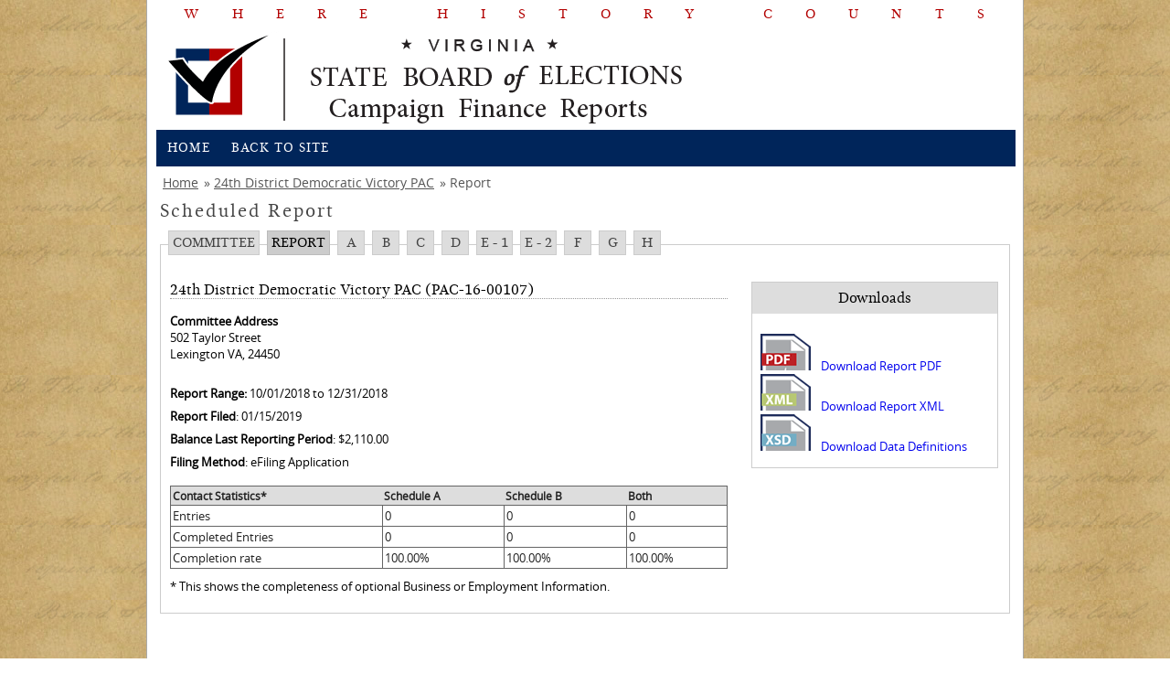

--- FILE ---
content_type: text/html; charset=utf-8
request_url: https://cfreports.elections.virginia.gov/Report/Index/153623
body_size: 2476
content:
<!DOCTYPE html>
<html lang="en">
<head>
    <meta charset="utf-8" />
    <meta http-equiv="X-UA-Compatible" content="IE=edge" />
    <title>State Board of Elections - Campaign Finance Reporting</title>
    
    
    <link href="/Assets/CSS/Layout.css" rel="stylesheet"/>
<link href="/Assets/CSS/tabs2.css" rel="stylesheet"/>

    <link href="/Content/Site.css" rel="stylesheet"/>
<link href="/Content/Menu.css" rel="stylesheet"/>
<link href="/Content/Table.css" rel="stylesheet"/>
<link href="/Content/Form.css" rel="stylesheet"/>
<link href="/Content/DataTables/css/dataTables.bootstrap.min.css" rel="stylesheet"/>
<link href="/Content/DataTables/css/dataTables.bootstrap4.min.css" rel="stylesheet"/>
<link href="/Content/bootstrap-grid.min.css" rel="stylesheet"/>
<link href="/Content/DataTables/css/jquery.dataTables.min.css" rel="stylesheet"/>

    
    <script src="/Scripts/modernizr-2.8.3.js"></script>

    <script src="/Scripts/jquery-3.6.0.js"></script>
<script src="/Scripts/jquery-3.7.1.js"></script>
<script src="/Scripts/jquery.unobtrusive-ajax.js"></script>
<script src="/Scripts/jquery.validate.js"></script>
<script src="/Scripts/jquery.validate.unobtrusive.js"></script>
<script src="/Scripts/DataTables/jquery.dataTables.js"></script>
<script src="/Scripts/DataTables/dataTables.bootstrap4.js"></script>

    

    <meta http-equiv="Content-Security-Policy"
          content="default-src  'none';
                   manifest-src 'self';
                   script-src 'self' www.developer.virginia.gov http://developer.virginia.gov https://developer.virginia.gov https://cse.google.com http://cse.google.com https://votinginfotool.org 'unsafe-inline' 'unsafe-eval';
                   style-src 'self' http://fonts.googleapis.com www.google.com 'unsafe-inline';
                   font-src 'self' http://fonts.googleapis.com 'unsafe-inline';
                   img-src 'self'  http://www.elections.virginia.gov/ https://www.elections.virginia.gov/ www.developer.virginia.gov www.googleapis.com www.google.com https://*.google.com http://*.google.com;
">

    <script type="text/javascript" src="//developer.virginia.gov/media/developer/resources/brand/banner/latest/commonwealthbanner.min.js" data-id="vaCommonBanner" data-theme="dark" data-type="agency"></script>
</head>
<body>

    <div class="header">
        <div class="whc">
            <h2>
                Where History Counts
            </h2>
        </div>
        <div class="logo first">
            <img src="/Content/images/cfreportslogo.png" alt="Campaign Finance Logo">
        </div>
        <div class="nav">
            <ul id="nav" class="nav">
                <li>
                    <a href="/">Home</a>
                </li>
                <li>
                    <a href="https://www.elections.virginia.gov">Back to Site</a>
                </li>
            </ul>
        </div>
    </div>
    <div class="content">
        <div class="breadcrumb first">
    <ul>
                    <li class="first"><a href="/">Home</a></li>
                    <li> <a href="/Committee/Index/fba8d4b0-b2f5-e511-b6dc-984be103f032">24th District Democratic Victory PAC</a></li>
                    <li> Report</li>

    </ul>
</div>
        <div class="textcontent">
            <div class="clear" style="height:10px;"></div>
            

<div class="pageHeaderSection">
    <h2>Scheduled Report</h2>
	<div class="pageActionsBar">
	

<ul id="navigationtabs">
    <li>
    <a class="" href="/Committee/Index/fba8d4b0-b2f5-e511-b6dc-984be103f032" title="Click to view main report page">Committee</a>
    </li>
    <li>
	<a class="currentSection" href="/Report/Index/153623" title="Click to view main report page">Report</a>
	</li>
	<li> 
	<a class="" href="/Report/ScheduleA/153623" title="Schedule A: Direct Contributions Over $100">A</a>
	 </li>
     <li> 
	 <a class="" href="/Report/ScheduleB/153623" title="Schedule B: In-Kind Contributions Over $100">B</a>
	</li>
    <li> 
	<a class="" href="/Report/ScheduleC/153623" title="Schedule C:  Bank interest, Refunded Expenditures and Rebates">C</a>
	</li>
    <li>
	<a class="" href="/Report/ScheduleD/153623" title="Schedule D: Expenditures">D</a>
	</li>
    <li>
	<a class="" href="/Report/ScheduleE/153623" title="Schedule E1: Loans Received">E - 1</a>
    </li>
	<li>
	<a class="" href="/Report/ScheduleE/153623?payments=True" title="Schedule E2: Loans Repaid">E - 2</a>
	</li>
    <li> 
	<a class="" href="/Report/ScheduleF/153623" title="Schedule F:  Debts Remaining Unpaid as of this Report">F</a>
	</li>
    <li> 
	<a class="" href="/Report/ScheduleG/153623" title="Schedule G:  Statement of Funds">G</a>
	</li>
    <li> 
	<a class="" href="/Report/ScheduleH/153623" title="Schedule H:  Summary of Receipts and Disbursements">H</a>
	</li> 
 </ul>
	</div>    
</div>

<div class="reportWrapper">
    <div class="reportHeader">
        <h3>24th District Democratic Victory PAC (PAC-16-00107)</h3>
        <div class="formRow">
            <strong>Committee Address</strong><br />
502 Taylor Street  <br />                                    Lexington VA, 24450
        </div>
        <div class="formRow"></div>
        <div class="formRow">
            <strong>Report Range:</strong> 10/01/2018 to 12/31/2018
        </div>
        <div class="formRow">
            <strong>Report Filed</strong>: 01/15/2019
        </div>
        
                <div class="formRow">
            <strong>Balance Last Reporting Period</strong>: $2,110.00
        </div>

             <div class="formRow">
                <strong>Filing Method</strong>: eFiling Application
            </div>

                
        <div>
            <table class="tabular fullWidth">
                <thead>
                    <tr>
                        <th><strong>
                            Contact Statistics*
                        </strong>
                        </th>
                        <th>
                            Schedule A
                        </th>
                        <th>
                            Schedule B
                        </th>
                        <th>
                            Both
                        </th>
                    </tr>
                </thead>
                <tbody>
                    <tr>
                        <td>
                            Entries
                        </td>
                        <td>
                            0
                        </td>
                        <td>
                            0
                        </td>
                        <td>
                            0
                        </td>
                    </tr>
                    <tr>
                        <td>
                            Completed Entries
                        </td>
                        <td>
                            0
                        </td>
                        <td>
                            0
                        </td>
                        <td>
                            0
                        </td>
                    </tr>
                    <tr>
                        <td>
                            Completion rate
                        </td>
                        <td>
                            100.00%
                        </td>
                        <td>
                            100.00%
                        </td>
                        <td>
                            100.00%
                        </td>
                    </tr>
                </tbody>
            </table>
            * This shows the completeness of optional Business or Employment Information.
        </div>
    </div>
    <div class="reportDownloads">
    <h3>Downloads</h3>
        <ul>
                <li class="downLoadLink pdfLink">
                    <a href="/Report/ReportPDF/153623" title="Click to download PDF">Download Report PDF</a>
                </li>
            <li class="downLoadLink xmlLink">
                <a href="/Report/ReportXML/153623" title="Click to download XML">Download Report XML</a>
            </li>
            <li class="downLoadLink xsdLink">
                <a href="/ContributionReport.xsd">Download Data Definitions</a>
            </li>
        </ul>
    </div>
    <div class="reportFooter"></div>
</div>
            <div class="clear" style="height:10px;"></div>
            
        </div>
    </div>
    


    <div class="footer">
        <div class="footercontainer">
            <div class="footercell first">
                <h4>
                    Find Us
                </h4>
                <h5><a href="https://www.elections.virginia.gov/contact-us/" target="_blank">Contact Us</a></h5>
                <h5><a href="https://www.elections.virginia.gov/about.html" target="_blank"">About Us</a></h5>
                <h5>
                    Washington Building First Floor&nbsp;<br>
                    1100 Bank Street,&nbsp;<br>
                    Richmond, VA 23219
                </h5>
            </div>
            <div class="footercell">
                <h4>
                    Links
                </h4>
                <ul>
                    <li><a href="https://www.elections.virginia.gov" target="_blank">Department of Elections</a></li>
                    <li><a href="https://www.elections.virginia.gov/registration/" target="_blank">Voter Registration</a></li>
                    <li><a href="https://www.elections.virginia.gov/casting-a-ballot/" target="_blank">Casting a Ballot</a></li>
                    <li><a href="https://www.elections.virginia.gov/resultsreports/" target="_blank">Results/Reports</a></li>
                    <li><a href="https://www.elections.virginia.gov/candidatepac-info/" target="_blank">Candidates/PAC Info</a></li>
                    <li><a href="https://www.elections.virginia.gov/election-law/" target="_blank">Election Law</a></li>
                </ul>
            </div>
            <div class="footercell">
                <h4>
                    Stay In Touch
                </h4>
                <ul class="socialicons bw">
                    <li><a href="https://www.facebook.com/VirginiaELECT" class="facebook" target="_blank">facebook</a></li>
                    <li><a href="https://twitter.com/vaELECT" class="twitterb" target="_blank">twitterbird</a></li>
                    <li><a href="http://www.youtube.com/user/SBEvirginia" class="youtube" target="_blank">youtube</a></li>
                </ul>
                <br>
                <br>
                
            </div>
            <div class="footercell last omegalogo">
                <img src="/Assets/Images/footerlogo.png" height="113" width="230" alt="Campaign Finance Reporting Logo">
            </div>
        </div>
    </div>
    <div class="subfooter">
        <h5>
            © 2025 Virginia State Board of Elections. All rights reserved - <a href="https://www.elections.virginia.gov/privacy-policy/">Privacy Policy</a> - Version: 1.4.68.31725
        </h5>
    </div>
</body>
</html>


--- FILE ---
content_type: text/css
request_url: https://cfreports.elections.virginia.gov/Content/Site.css
body_size: 1663
content:
body {
    margin: 0;
}
h1, h2, h3, h4, h5 {
    margin: 0;
}

/* site wide alts*/
.breadcrumb
{
    
    /* hide title over flow */
    overflow: hidden;
    text-overflow: ellipsis;
    text-decoration:none;
    text-transform:none;
    white-space: nowrap;
    width: 940px;
}

/* report index */
.reportCommitteeInfo
{
    border: 1px solid #AAAAAA;
    margin: 5px auto 10px auto;
    padding: 0 10px 10px;
    width: 95%;
}

.reportCommitteeInfo > h3{
    background-color: #DDDDDD;
    color: #333333;
    margin: 0 -10px 5px -10px;
    padding: 5px;
    text-decoration: none;
    width: 903px;
    border: 0;
    font-size: 18px;
}

.reportCommitteeInfo > table {
    width: 95%;
    margin: 15px auto;
}

.reportCommitteeInfo > table  th {
    background-color: #BBBBBB;
}

.reportCommitteeInfo > table  td {
    border: 1px solid #777777;
}

#containertabs  {
    margin: 0;
    height:auto;
    min-height:290px;
}
#contenttabs  {
    margin: 0;
    height:auto;
    min-height:272px;
    clear:both;
}
.pagetabs
{
    height:auto;
    min-height:150px;    
}

#navigationtabs {
    margin-left: -35px;
}

.reportWrapper{
    border: 1px solid #CCCCCC;
    margin-top:-10px;
    padding:30px 10px 20px 10px;
}
.reportFooter{
    clear:both;   
}
.reportHeader
{
    width:610px;
    float:left;
    padding-top:10px;
}

.reportHeader h3{
    overflow: hidden;
    margin-bottom:15px;
    /* hide title over flow */
    text-overflow: ellipsis;
    text-decoration:none;
    text-transform:none;
    white-space: nowrap;
    width: 610px;
    
}

.highlightedText{
    background-color:#f3f315;
    /*background-color:#0099cc;*/
    color:#000000;        
}
/* Download box*/
.reportDownloads{
    width:270px;
    float:right;
    margin-top:10px;
    margin-right:2px;
    border:1px solid #CCCCCC;
}

.reportDownloads h3{
    background-color:#DDDDDD !important;
    /*height:35px;*/
	border: none;
	padding:8px;
	width:auto;
	text-align:center;
	vertical-align:middle;
}

.reportDownloads ul
{
    list-style: none;
    padding:5px;
}

.downLoadLink a{
    padding:30px 5px 5px 70px;
    height:44px;
    background-image:url(images/icon_downloadsprite.png);
    background-repeat:no-repeat;
    background-color:transparent;
    display:block;
}
.downLoadLink a:hover{
    background-color:#dddddd;
}

.pdfLink a{
    background-position: 4px -350px;
}
.pdfLink a:hover{
    background-position: 4px -439px;
}

.xmlLink a{
    background-position: 4px 4px;
}
.xmlLink a:hover{
    background-position: 4px -84px;
}

.xsdLink a{
    background-position: 4px -172px;
}
.xsdLink a:hover{
    background-position: 4px -261px;
}
.sooDownload {
    width: 270px;
    float: right;
    margin-top: 10px;
    margin-right: 2px;
}

.w-25 {
    width: 25% !important;
}

.w-50 {
    width: 50% !important;
}

.w-75 {
    width: 75% !important;
}

.w-100 {
    width: 100% !important;
}

.w-auto {
    width: auto !important;
}

.h-25 {
    height: 25% !important;
}

.h-50 {
    height: 50% !important;
}

.h-75 {
    height: 75% !important;
}

.h-100 {
    height: 100% !important;
}

.h-auto {
    height: auto !important;
}

.m-0 {
    margin: 0 !important;
}

.mt-0,
.my-0 {
    margin-top: 0 !important;
}

.mr-0,
.mx-0 {
    margin-right: 0 !important;
}

.mb-0,
.my-0 {
    margin-bottom: 0 !important;
}

.ml-0,
.mx-0 {
    margin-left: 0 !important;
}

.m-1 {
    margin: 0.25rem !important;
}

.mt-1,
.my-1 {
    margin-top: 0.25rem !important;
}

.mr-1,
.mx-1 {
    margin-right: 0.25rem !important;
}

.mb-1,
.my-1 {
    margin-bottom: 0.25rem !important;
}

.ml-1,
.mx-1 {
    margin-left: 0.25rem !important;
}

.m-2 {
    margin: 0.5rem !important;
}

.mt-2,
.my-2 {
    margin-top: 0.5rem !important;
}

.mr-2,
.mx-2 {
    margin-right: 0.5rem !important;
}

.mb-2,
.my-2 {
    margin-bottom: 0.5rem !important;
}

.ml-2,
.mx-2 {
    margin-left: 0.5rem !important;
}

.m-3 {
    margin: 1rem !important;
}

.mt-3,
.my-3 {
    margin-top: 1rem !important;
}

.mr-3,
.mx-3 {
    margin-right: 1rem !important;
}

.mb-3,
.my-3 {
    margin-bottom: 1rem !important;
}

.ml-3,
.mx-3 {
    margin-left: 1rem !important;
}

.m-4 {
    margin: 1.5rem !important;
}

.mt-4,
.my-4 {
    margin-top: 1.5rem !important;
}

.mr-4,
.mx-4 {
    margin-right: 1.5rem !important;
}

.mb-4,
.my-4 {
    margin-bottom: 1.5rem !important;
}

.ml-4,
.mx-4 {
    margin-left: 1.5rem !important;
}

.m-5 {
    margin: 3rem !important;
}

.mt-5,
.my-5 {
    margin-top: 3rem !important;
}

.mr-5,
.mx-5 {
    margin-right: 3rem !important;
}

.mb-5,
.my-5 {
    margin-bottom: 3rem !important;
}

.ml-5,
.mx-5 {
    margin-left: 3rem !important;
}

.p-0 {
    padding: 0 !important;
}

.pt-0,
.py-0 {
    padding-top: 0 !important;
}

.pr-0,
.px-0 {
    padding-right: 0 !important;
}

.pb-0,
.py-0 {
    padding-bottom: 0 !important;
}

.pl-0,
.px-0 {
    padding-left: 0 !important;
}

.p-1 {
    padding: 0.25rem !important;
}

.pt-1,
.py-1 {
    padding-top: 0.25rem !important;
}

.pr-1,
.px-1 {
    padding-right: 0.25rem !important;
}

.pb-1,
.py-1 {
    padding-bottom: 0.25rem !important;
}

.pl-1,
.px-1 {
    padding-left: 0.25rem !important;
}

.p-2 {
    padding: 0.5rem !important;
}

.pt-2,
.py-2 {
    padding-top: 0.5rem !important;
}

.pr-2,
.px-2 {
    padding-right: 0.5rem !important;
}

.pb-2,
.py-2 {
    padding-bottom: 0.5rem !important;
}

.pl-2,
.px-2 {
    padding-left: 0.5rem !important;
}

.p-3 {
    padding: 1rem !important;
}

.pt-3,
.py-3 {
    padding-top: 1rem !important;
}

.pr-3,
.px-3 {
    padding-right: 1rem !important;
}

.pb-3,
.py-3 {
    padding-bottom: 1rem !important;
}

.pl-3,
.px-3 {
    padding-left: 1rem !important;
}

.p-4 {
    padding: 1.5rem !important;
}

.pt-4,
.py-4 {
    padding-top: 1.5rem !important;
}

.pr-4,
.px-4 {
    padding-right: 1.5rem !important;
}

.pb-4,
.py-4 {
    padding-bottom: 1.5rem !important;
}

.pl-4,
.px-4 {
    padding-left: 1.5rem !important;
}

.p-5 {
    padding: 3rem !important;
}

.pt-5,
.py-5 {
    padding-top: 3rem !important;
}

.pr-5,
.px-5 {
    padding-right: 3rem !important;
}

.pb-5,
.py-5 {
    padding-bottom: 3rem !important;
}

.pl-5,
.px-5 {
    padding-left: 3rem !important;
}

.m-n1 {
    margin: -0.25rem !important;
}

.mt-n1,
.my-n1 {
    margin-top: -0.25rem !important;
}

.mr-n1,
.mx-n1 {
    margin-right: -0.25rem !important;
}

.mb-n1,
.my-n1 {
    margin-bottom: -0.25rem !important;
}

.ml-n1,
.mx-n1 {
    margin-left: -0.25rem !important;
}

.m-n2 {
    margin: -0.5rem !important;
}

.mt-n2,
.my-n2 {
    margin-top: -0.5rem !important;
}

.mr-n2,
.mx-n2 {
    margin-right: -0.5rem !important;
}

.mb-n2,
.my-n2 {
    margin-bottom: -0.5rem !important;
}

.ml-n2,
.mx-n2 {
    margin-left: -0.5rem !important;
}

.m-n3 {
    margin: -1rem !important;
}

.mt-n3,
.my-n3 {
    margin-top: -1rem !important;
}

.mr-n3,
.mx-n3 {
    margin-right: -1rem !important;
}

.mb-n3,
.my-n3 {
    margin-bottom: -1rem !important;
}

.ml-n3,
.mx-n3 {
    margin-left: -1rem !important;
}

.m-n4 {
    margin: -1.5rem !important;
}

.mt-n4,
.my-n4 {
    margin-top: -1.5rem !important;
}

.mr-n4,
.mx-n4 {
    margin-right: -1.5rem !important;
}

.mb-n4,
.my-n4 {
    margin-bottom: -1.5rem !important;
}

.ml-n4,
.mx-n4 {
    margin-left: -1.5rem !important;
}

.m-n5 {
    margin: -3rem !important;
}

.mt-n5,
.my-n5 {
    margin-top: -3rem !important;
}

.mr-n5,
.mx-n5 {
    margin-right: -3rem !important;
}

.mb-n5,
.my-n5 {
    margin-bottom: -3rem !important;
}

.ml-n5,
.mx-n5 {
    margin-left: -3rem !important;
}

.m-auto {
    margin: auto !important;
}

.mt-auto,
.my-auto {
    margin-top: auto !important;
}

.mr-auto,
.mx-auto {
    margin-right: auto !important;
}

.mb-auto,
.my-auto {
    margin-bottom: auto !important;
}

.ml-auto,
.mx-auto {
    margin-left: auto !important;
}

.text-nowrap {
    white-space: nowrap !important;
}

.text-truncate {
    overflow: hidden;
    text-overflow: ellipsis;
    white-space: nowrap;
}

.truncate {
    max-width: 150px;
    white-space: nowrap;
    overflow: hidden;
    text-overflow: ellipsis;
}

.button {
    display: inline-block;
    padding: 10px 20px;
    background-color: #00255A;
    color: white;
    text-decoration: none;
    border: none;
    border-radius: 4px;
    font-size: 16px;
    font-weight: bold;
    cursor: pointer;
}

--- FILE ---
content_type: text/css
request_url: https://cfreports.elections.virginia.gov/Content/Menu.css
body_size: 356
content:

/*overrides settings in main CSS */
#containertabs
{
    margin-top:7px !important;    
}

.pageHeaderSection h2 {
    font-size: 20px;
    overflow: hidden;
    padding: 0px 0px 10px 0px;
    text-overflow: ellipsis;
    text-decoration:none;
    text-transform:none;
    white-space: nowrap;
    width: 920px;
}

.pageActionsBar {
    color: #000000;
    height: 25px;
    margin: 0;
    padding: 0 5px 3px 0;
    text-align: right;
    vertical-align: bottom;
    z-index: 101;
}
.pageActionsBar a, .frontPageActionsBar a {
    background-color:#DDDDDD;
    border: 1px solid #CCCCCC;
    color: #444444;
    display: inline-block;
    min-width: 30px;
    padding: 3px;
    text-align: center;
    text-decoration: none;
}
/*.pageActionsBar a:hover,*/ .frontPageActionsBar a:hover, #navigationtabs a:hover {
    background-color: #CCCCCC;
    border: 1px solid #BBBBBB;
    color: #000000;
}
.pageActionsBar a.importantLink {
    font-weight: bold;
}
/*.pageActionsBar a.currentSection,*/ #navigationtabs a.currentSection {
    background-color: #CCCCCC;
    border: 1px solid #BBBBBB;
    color: #000000;
    /*font-weight: bold;*/
}

--- FILE ---
content_type: text/css
request_url: https://cfreports.elections.virginia.gov/Content/Form.css
body_size: 3308
content:
/* custom forms styles */

fieldset {
    padding: 0px 10px 10px 10px;
    background-color:#eeeeee;
    margin:0px 0px 20px 0px;
    border:1px solid #656565;
    /*background-image: url("images/fieldset_bg.png");
    background-repeat:repeat-x;
    background-position:left -60px;*/
}

legend
{
    /*Yuck*/
    /*font-family: 'GandhiSerifRegular', Serif;*/
	padding: 1px 5px 1px 5px;
	border:1px solid #656565;
	border-bottom: none;
	background-color:#DDDDDD;
	color: #000000;
	width:918px;
	display:block;
	margin: -1px -12px 10px -11px;
	/*position:relative;
	background-image:url(images/topBar_bg.png) !important;
	background-repeat:repeat-x;*/
	font-weight:bold !important;
	font-size:16px;
	/*background-repeat:no-repeat;
	background-position: 0px center !important;*/
}



select {
    border: 1px solid #CCCCCC;
    color: #444444;
    font-size: 14px;
    padding: 2px;
}

input[type="text"], input[type="password"] {
    border: 1px solid #CCCCCC;
    color: #444444;
    font-size: 14px;
    padding: 2px;
    margin:0;
    width: 200px;
}

.deleteButton{
	padding:20px 20px 10px 50px;
	font-weight: bold;
}
.submitButton{
	text-align:right;
	font-weight: bold;
	padding-top:13px;
}

.submitButton input, .submitButton button, .searchButton, .deleteButton input, .deleteButton button{
	/*font-size:15px;
    padding:0px 3px 1px 3px;
	text-decoration:none;
	color: Black;
	border:1px solid #656565;
    background-color:#DDDDDD;*/
    font-family: 'open_sansregular',sans-serif;
    font-size:15px;
    padding:0px 3px 1px 3px;
    color:#ffffff !important;
    border:1px solid #508200 !important;
    -webkit-border-radius: 2px;
    -moz-border-radius: 2px;
    border-radius: 2px;
    margin-top: 8px;
    /* css gradient */
    background: #568f00; /* Old browsers */
    /* IE9 SVG, needs conditional override of 'filter' to 'none' */
    background: url([data-uri]);
    background: -moz-linear-gradient(top, #568f00 0%, #508200 100%); /* FF3.6+ */
    background: -webkit-gradient(linear, left top, left bottom, color-stop(0%,#568f00), color-stop(100%,#508200)); /* Chrome,Safari4+ */
    background: -webkit-linear-gradient(top, #568f00 0%,#508200 100%); /* Chrome10+,Safari5.1+ */
    background: -o-linear-gradient(top, #568f00 0%,#508200 100%); /* Opera 11.10+ */
    background: -ms-linear-gradient(top, #568f00 0%,#508200 100%); /* IE10+ */
    background: linear-gradient(to bottom, #568f00 0%,#508200 100%); /* W3C */
    filter: progid:DXImageTransform.Microsoft.gradient( startColorstr='#568f00', endColorstr='#508200',GradientType=0 ); /* IE6-8 */
    
}

/*class="greengradient"*/
.greengradient
{
    font-family: 'open_sansregular',sans-serif;
    font-size:15px;
    padding:0px 3px 1px 3px;
    color:#ffffff !important;
    border:1px solid #508200 !important;
    -webkit-border-radius: 2px;
    -moz-border-radius: 2px;
    border-radius: 2px;
    /* css gradient */
    background: #568f00; /* Old browsers */
    /* IE9 SVG, needs conditional override of 'filter' to 'none' */
    background: url([data-uri]);
    background: -moz-linear-gradient(top, #568f00 0%, #508200 100%); /* FF3.6+ */
    background: -webkit-gradient(linear, left top, left bottom, color-stop(0%,#568f00), color-stop(100%,#508200)); /* Chrome,Safari4+ */
    background: -webkit-linear-gradient(top, #568f00 0%,#508200 100%); /* Chrome10+,Safari5.1+ */
    background: -o-linear-gradient(top, #568f00 0%,#508200 100%); /* Opera 11.10+ */
    background: -ms-linear-gradient(top, #568f00 0%,#508200 100%); /* IE10+ */
    background: linear-gradient(to bottom, #568f00 0%,#508200 100%); /* W3C */
    filter: progid:DXImageTransform.Microsoft.gradient( startColorstr='#568f00', endColorstr='#508200',GradientType=0 ); /* IE6-8 */
 }
 
 .greengradient:hover
{
    background: #4e7f00; /* Old browsers */
/* IE9 SVG, needs conditional override of 'filter' to 'none' */
background: url([data-uri]);
background: -moz-linear-gradient(top, #4e7f00 0%, #4a7500 100%); /* FF3.6+ */
background: -webkit-gradient(linear, left top, left bottom, color-stop(0%,#4e7f00), color-stop(100%,#4a7500)); /* Chrome,Safari4+ */
background: -webkit-linear-gradient(top, #4e7f00 0%,#4a7500 100%); /* Chrome10+,Safari5.1+ */
background: -o-linear-gradient(top, #4e7f00 0%,#4a7500 100%); /* Opera 11.10+ */
background: -ms-linear-gradient(top, #4e7f00 0%,#4a7500 100%); /* IE10+ */
background: linear-gradient(to bottom, #4e7f00 0%,#4a7500 100%); /* W3C */
filter: progid:DXImageTransform.Microsoft.gradient( startColorstr='#4e7f00', endColorstr='#4a7500',GradientType=0 ); /* IE6-8 */
 }
 
 
/*class="goldgradient"*/
.goldgradient
{
    border:1px solid #feb645;
    -webkit-border-radius: 4px;
    -moz-border-radius: 4px;
    border-radius: 4px;
    /* css gradient */
    background: #f1e767; /* Old browsers */
    /* IE9 SVG, needs conditional override of 'filter' to 'none' */
    background: url([data-uri]);
    background: -moz-linear-gradient(top, #f1e767 0%, #feb645 100%); /* FF3.6+ */
    background: -webkit-gradient(linear, left top, left bottom, color-stop(0%,#f1e767), color-stop(100%,#feb645)); /* Chrome,Safari4+ */
    background: -webkit-linear-gradient(top, #f1e767 0%,#feb645 100%); /* Chrome10+,Safari5.1+ */
    background: -o-linear-gradient(top, #f1e767 0%,#feb645 100%); /* Opera 11.10+ */
    background: -ms-linear-gradient(top, #f1e767 0%,#feb645 100%); /* IE10+ */
    background: linear-gradient(to bottom, #f1e767 0%,#feb645 100%); /* W3C */
    filter: progid:DXImageTransform.Microsoft.gradient( startColorstr='#f1e767', endColorstr='#feb645',GradientType=0 ); /* IE6-8 */

 }

.searchButton{
	padding-top:17px;
}
.submitButton input:hover, .submitButton button:hover, .searchButton:hover, .deleteButton input:hover, .deleteButton button:hover{
	/*background-color:#CCCCCC;*/
	background: #4e7f00; /* Old browsers */
/* IE9 SVG, needs conditional override of 'filter' to 'none' */
background: url([data-uri]);
background: -moz-linear-gradient(top, #4e7f00 0%, #4a7500 100%); /* FF3.6+ */
background: -webkit-gradient(linear, left top, left bottom, color-stop(0%,#4e7f00), color-stop(100%,#4a7500)); /* Chrome,Safari4+ */
background: -webkit-linear-gradient(top, #4e7f00 0%,#4a7500 100%); /* Chrome10+,Safari5.1+ */
background: -o-linear-gradient(top, #4e7f00 0%,#4a7500 100%); /* Opera 11.10+ */
background: -ms-linear-gradient(top, #4e7f00 0%,#4a7500 100%); /* IE10+ */
background: linear-gradient(to bottom, #4e7f00 0%,#4a7500 100%); /* W3C */
filter: progid:DXImageTransform.Microsoft.gradient( startColorstr='#4e7f00', endColorstr='#4a7500',GradientType=0 ); /* IE6-8 */
}

.submitButton input:disabled, .submitButton button:disabled, .deleteButton input:disabled, .deleteButton button:disabled{
	background-color:#debf74;
	color:#444444;
}
label{
	color:#000000;
	font-size:14px;
}
label>span.conditional, .conditional{
    color:Blue; 
    font-weight:bold;
}

label>span.conditionalContact{
    color:Blue;
    font-weight:bold; 
    display:none;  
}
label>span.alert{
    color:Red;    
}
.alert{ color:Red; }
textarea,input, select, button
{
	font-family: "Trebuchet MS", Verdana, Helvetica, Sans-Serif;
	}
textarea{
	border: 1px solid #CCCCCC;
    color: #444444;
    font-size: 1.2em;
}
/* this is in the main sheet, but it's not working so i added an important notation */
.input-validation-error {
    border: 1px solid #FF0000 !important;
}

.formRow {
    display:block;
    clear:both;
    overflow:hidden;
    min-height:25px;
   /*white-space:nowrap;*/
}
.formRow>.fieldLabelSet, .formRow>.checkBoxLabelSet, .formRow>.radioButtonLabelSet, .formRow>.optionFieldLabelSet{
    float:left;
}
.checkBoxList ul
{
	list-style: none;
	margin-left:0;
}
.checkBoxList li
{
	line-height:2em;
}
.checkBoxList input
{
	display:inline;
}
.fieldLabelSet{
    margin: 6px 0px 0px 0px;
}
.fieldLabelSet label {
    display:block;
    white-space:nowrap;
    margin: 0px 0px 2px 0px;
}
.formOptionHalfColumn{
    float:left;
    width:426px;
    padding:0;
    margin:0;
}
.checkBoxLabelSet .check-box{
    border: 1px solid #CCCCCC;
    color: green;
    font-size: 1.2em;
    float:left;
    margin: 20px 0px 0px 0px;
}
.checkBoxLabelSet{
    margin: 6px 0px 0px 0px;
    height:40px;
}
.formContainer .checkBoxLabelSet{
    padding-top:24px;
    height:20px;
}
.checkBoxLabelSet label 
{
    display:block;
    /*width:165px; take this out for now*/
    float:left;
    margin: 16px 0px 0px 6px;
    cursor: pointer;
    white-space:nowrap;
    overflow:visible;
}

.radioButtonLabelSet ul{
	list-style: none;
	padding:0;
	margin:0;
}

ul.legendButtonList, legend>ul{
	list-style: none;
	padding:0;
	margin:0 0 0 0 !important;
	float:right;
	font-size:12px;
	line-height:14px !important;
	
}

ul.legendButtonList li, legend>ul>li{
	display:inline;
}
ul.legendButtonList label, legend>ul>li>label{
	color:#ffffff !important;
}
ul.legendButtonList span{
	padding: 0 5px !important;
}
.officeType
{
	margin: 0;
	padding: 0px 0px 0px 5px;
	height:50px;
	width:200px;
}
.officeType ul{
	list-style: none;
	padding:0;
	margin:0 0 0 0 !important;
	font-size:12px;
	line-height:14px !important;
}
.officeType ul>li {
	display:inline;
}
.fieldErrorMessage{
    display:block;
    /*overflow:hidden;
    white-space:nowrap;*/
    min-height:1.5em;
}

.currentField{
	border: 1px solid green;	
}

.repeatingFormSection{
    clear:both;
    margin-top:10px;
    position:relative;
}

.repeatingFormSection .formOptionHalfColumn{
    width:425px !important;
}
.closeButton{
	width:16px;
	height:16px;
	border:none;
	background-image:url(images/icon_close.png) !important;
	background-color:transparent;
	background-repeat:no-repeat;
	background-position:top left !important;
	color:transparent;
	font-size:0;
	overflow:hidden;
	position:absolute;
	left:100%;
	top:-8px;
	margin-left:-8px;
}
.closeButton:hover{
	background-position:bottom left !important;
	background-image:url(images/icon_close.png) !important;
}

select.loading{
	/*background-image:url(images/loading_bar.gif);
	background-repeat:no-repeat;
	background-position:center center;*/
	color:Blue;
	/*font-weight:bold;*/
}


/****
    each field label set is created to have standard sizes and layout characteristics 
*/
.smallFieldLabelSet
{
	margin:0px 10px 0px 10px;
    width:82px;
 }
.smallFieldLabelSet input[type="text"], 
.smallFieldLabelSet input[type="password"],
.smallFieldLabelSet textarea {
    width:82px;
    padding: 3px 2px 3px 2px;
}

.mediumFieldLabelSet {
    margin:0px 10px 0px 10px;
    width:192px;
    /*overflow:hidden;   */    
}
.mediumFieldLabelSet input[type="text"], 
.mediumFieldLabelSet input[type="password"],
.mediumFieldLabelSet textarea {
    width:186px;
    padding: 3px 2px 3px 2px;
}
/* stupid browser tricks - nothing displays a select and input the same*/
/* for IE */
.mediumFieldLabelSet select {
    width:195px;         
}
html > /**/ body 
.mediumFieldLabelSet select { /* for other browsers */
    width: 192px;
}


.dateFieldLabelSet{
    margin:0px 10px 0px 10px;
    width:192px;
}
.dateFieldLabelSet input[type="text"]{
    width:168px;
    padding: 3px 2px 3px 2px;
}

.dateLargeLabelFieldLabelSet{
    margin:0px 10px 0px 10px;
    width:264px;
}
.dateLargeLabelFieldLabelSet input[type="text"]{
    width:168px;
    padding: 3px 2px 3px 2px;
}

.optionFieldLabelSet
{
	margin:0px 10px 0px 10px;
    width:406px;
}

/* 
    Large ish field  
*/
.largishFieldLabelSet {
    margin:0px 10px 0px 10px;
    padding:0;
    overflow:hidden;
    min-width:390px;
}
.largishFieldTextSet {
    margin:0px 10px 5px 10px;
    padding:0;
    width:394px;
}
.largishFieldSpacer{
	margin:0px 10px 0px 10px;
    padding:0;
    width:394px;
}
.largishFieldLabelSet input[type="text"], 
.largishFieldLabelSet input[type="password"]{
    width:390px;
    padding: 3px 2px 3px 2px;       
}
/* stupid browser tricks - nothing displays a select and input the same*/
/* for IE */
.largishFieldLabelSet select {
    width:398px;         
}
html > /**/ body 
.largishFieldLabelSet select { /* for other browsers */
    width: 396px;
}

.largishFieldLabelSet textarea {
width:390px;    
}

/* 
    Large field  
*/
.largeFieldLabelSet {
    margin:0px 10px 0px 10px;
    padding:0;
    overflow:hidden;
    min-width:400px;
}
.largeFieldTextSet {
    margin:0px 10px 5px 10px;
    padding:0;
    width:404px;
}
.largeFieldSpacer{
	margin:0px 10px 0px 10px;
    padding:0;
    width:404px;
}
.largeFieldLabelSet input[type="text"], 
.largeFieldLabelSet input[type="password"]{
    width:400px;
    padding: 3px 2px 3px 2px;       
}
/* stupid browser tricks - nothing displays a select and input the same*/
/* for IE */
.largeFieldLabelSet select {
    width:408px;         
}
html > /**/ body 
.largeFieldLabelSet select { /* for other browsers */
    width: 406px;
}

.largeFieldLabelSet textarea {
width:400px;    
}

/* 
    3/4s of the screen wide 
*/
.largerFieldLabelSet {
    margin:0px 10px 0px 10px;
    padding:0;
    overflow:hidden;
    min-width:610px;
}
.largerFieldLabelSet input[type="text"], 
.largerFieldLabelSet input[type="password"]{
    width:610px;
    padding: 3px 2px 3px 2px;       
}
/* stupid browser tricks - nothing displays a select and input the same*/
/* for IE */
.largerFieldLabelSet select {
    width:618px;         
}
html > /**/ body 
.largerFieldLabelSet select { /* for other browsers */
    width: 616px;
}

.largerFieldLabelSet textarea {
width:610px;    
}

/*
* Display set styles
*/
.fieldLabelSetDisplay{
    min-height:25px;
}

.fieldLabelSetDisplay span{
    position:absolute;
}

.fieldLabelSetDisplay div{
    margin-left:200px;
}

.details{
    border: none;
    border:1px solid #c0c0c0;
    color: #000000;
    font-size: 1.1em;
    /*height:1.2em;*/
    padding:3px 0px 3px 3px;
    margin-bottom:6px;
    min-height:25px;
    width:100%;
    overflow:hidden;
}

.largeFieldLabelSet .details{
    width:400px;
}

.largerFieldLabelSet .details {
    width:610px;    
}